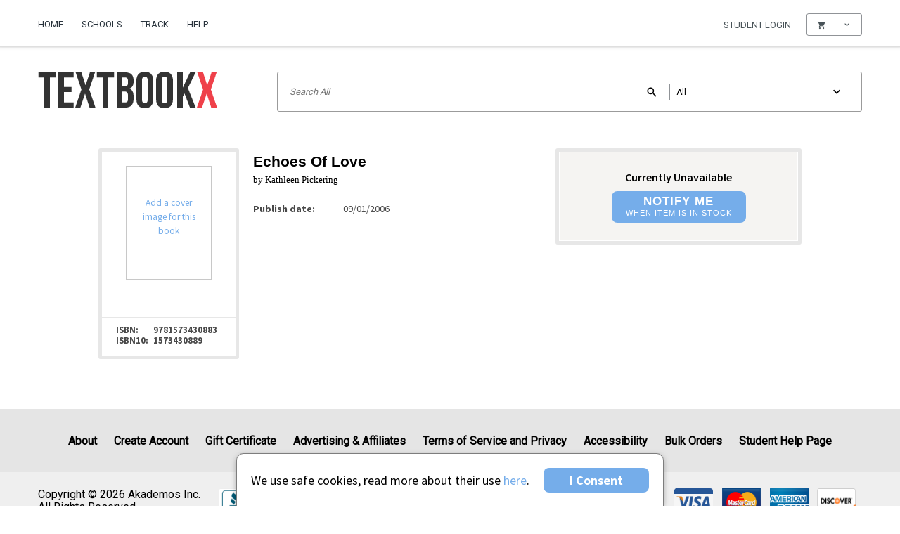

--- FILE ---
content_type: text/html; charset=UTF-8
request_url: https://www.textbookx.com/detail-book-9781573430883.html
body_size: 12043
content:
			 <!DOCTYPE html>

<!--[if lt IE 7 ]> <html lang="en" class="ie ie6"> <![endif]-->
<!--[if IE 7 ]>    <html lang="en" class="ie ie7"> <![endif]-->
<!--[if IE 8 ]>    <html lang="en" class="ie ie8"> <![endif]-->
<!--[if IE 9 ]>    <html lang="en" class="ie ie9"> <![endif]-->
<!--[if (gt IE 9)|!(IE)]><!--> <html lang="en" class="not-ie"> <!--<![endif]-->

<head>
	<meta charset="UTF-8" />
	<meta name="keywords" content="Echoes of Love, Kathleen Pickering, 9781573430883, textbooks, used textbooks, textbookx.com, textbookx, cheap textbooks" />
	<meta name="google-site-verification" content="OQz1jnddg1mHB3Af6QIMXD43j5vDUfMoXAWLxDfgS1A" />
	<meta name="description" content="Buy Echoes of Love by Kathleen Pickering at TextbookX.com. ISBN/UPC: 9781573430883. Save an average of 50% on the marketplace." />
    <meta name="apple-mobile-web-app-title" content="Bookstore">
    <meta name="application-name" content="Bookstore">
	<meta property="og:type" content="website" />
	<meta property="og:title" content="Echoes of Love by Kathleen Pickering, ISBN 9781573430883 at Textbookx.com" />
	<meta property="og:description" content="Buy Echoes of Love by Kathleen Pickering at TextbookX.com. ISBN/UPC: 9781573430883. Save an average of 50% on the marketplace." />
	<meta property="og:image" content="/fav_padding.png" />
	<meta property="og:image:width" content="300" />
	<meta property="og:image:height" content="300" />
	<meta id="viewport" name="viewport" content="" />
	<meta name="norton-safeweb-site-verification" content="mwvq403xrcbfui85jj8buln5nks-5bpa9o57z7gx1wmukjxy0g0b49imfc1cc29kw1g8sg66ai0ih54xtbeai0k3uqiayx6i18skh92vvzemp1a7m4789d1kfzdxcg1v" />
	<title>Echoes of Love by Kathleen Pickering, ISBN 9781573430883 at Textbookx.com</title>

	
	<script>
		if (navigator.userAgent.match(/iPhone|iPod|Android/i)) {
			document.getElementById('viewport').setAttribute("content", 'width=device-width, height=device-height, initial-scale=1.0, maximum-scale=1.0');
		} else if (navigator.userAgent.match(/iPad/i)) {
			document.getElementById('viewport').setAttribute("content", 'width=1024');
//			document.getElementById('viewport').setAttribute("content", 'user-scalable=no');
		}
	</script>
	

	<!--[if lt IE 9]>
	
	<script>
		var html5elements = ("article,aside,figcaption,figure,footer,header,hgroup,nav,section,time,main").split(',');
		for (var i = 0; i < html5elements.length; i++) {
			document.createElement(html5elements[i]);
		}
	</script>
	
	<![endif]-->

	
    
    <style type="text/css">
        #header-wrap {
            background: url('/skins/img/default/header_footer/header-bg-tile.png') left top repeat-x;
        }

        #header-v2 #search-box {
            display: block;
        }

        #header-wrap #dashes {
            visibility: visible;
        }
    </style>
    
	
    <!-- Global site tag (gtag.js) - Google AdWords: 1072703649 -->
<script async src="https://www.googletagmanager.com/gtag/js?id=G-NTCY577WBH"></script>
<script>
    window.dataLayer = window.dataLayer || [];
    function gtag() {
        window.dataLayer.push(arguments);
    }
    gtag('js', new Date());
</script>

	<!-- Google Tag Manager -->
	<script>(function(w,d,s,l,i){w[l]=w[l]||[];w[l].push({'gtm.start':
					new Date().getTime(),event:'gtm.js'});var f=d.getElementsByTagName(s)[0],
				j=d.createElement(s),dl=l!='dataLayer'?'&l='+l:'';j.async=true;j.src=
				'https://www.googletagmanager.com/gtm.js?id='+i+dl;f.parentNode.insertBefore(j,f);
		})(window,document,'script','dataLayer','G-NTCY577WBH');</script>
	<!-- End Google Tag Manager -->
	<!-- Google Tag Manager -->
	<script>(function(w,d,s,l,i){w[l]=w[l]||[];w[l].push({'gtm.start':
					new Date().getTime(),event:'gtm.js'});var f=d.getElementsByTagName(s)[0],
				j=d.createElement(s),dl=l!='dataLayer'?'&l='+l:'';j.async=true;j.src=
				'https://www.googletagmanager.com/gtm.js?id='+i+dl;f.parentNode.insertBefore(j,f);
		})(window,document,'script','dataLayer','GTM-WB5XGQZK');</script>
	<!-- End Google Tag Manager -->



<link rel="apple-touch-icon" type="image/png" sizes="180x180" href="/favicon_180.png" />
<link rel="apple-touch-icon" type="image/png" sizes="152x152" href="/favicon_152.png" />
<link rel="apple-touch-icon" type="image/png" sizes="144x144" href="/favicon_144.png" />
<link rel="apple-touch-icon" type="image/png" sizes="120x120" href="/favicon_120.png" />
<link rel="apple-touch-icon" type="image/png" sizes="114x114" href="/favicon_114.png" />
<link rel="apple-touch-icon" type="image/png" sizes="76x76" href="/favicon_76.png" />
<link rel="apple-touch-icon" type="image/png" sizes="72x72" href="/favicon_72.png" />
<link rel="apple-touch-icon" type="image/png" sizes="60x60" href="/favicon_60.png" />
<link rel="apple-touch-icon" type="image/png" sizes="57x57" href="/favicon_57.png" />

<link rel="icon" type="image/png" sizes="256x256" href="/favicon_256.png" />
<link rel="icon" type="image/png" sizes="192x192" href="/favicon_192.png" />
<link rel="icon" type="image/png" sizes="167x167" href="/favicon_167.png" />
<link rel="icon" type="image/png" sizes="96x96" href="/favicon_96.png" />
<link rel="icon" type="image/png" sizes="64x64" href="/favicon_64.png" />
<link rel="icon" type="image/png" sizes="48x48" href="/favicon_48.png" />
<link rel="icon" type="image/png" sizes="32x32" href="/favicon_32.png" />
<link rel="icon" type="image/png" sizes="16x16" href="/favicon_16.png" />

<link rel="shortcut icon" type="image/x-icon" href="/favicon.ico" />

<link href="/tools/less/less_compiler.php?design=main&amp;mtime=1715588199" type="text/css" rel="stylesheet">
<link href="/tools/less/less_compiler.php?design=main_mobile&amp;mtime=1715588200" media="screen and (max-width: 640px)" type="text/css" rel="stylesheet">

<script type="text/javascript" src="/version/1768932625/lib/js/jquery-3.5.1.min.js"></script>
<script type="text/javascript" src="/version/1768932625/lib/js/jquery-migrate.js"></script>
<script type="text/javascript" src="/version/1768932625/lib/js/error_handler.js"></script>
<script type="text/javascript" src="/version/1768932625/lib/js/jquery-ui.min.js"></script>
<script type="text/javascript" src="/version/1768932625/lib/js/jquery.tools.min.js"></script>

    <link href="/version/1768932626/skins/css/default.css" type="text/css" rel="stylesheet" />
    <link href="/skins/css/spec_files/default_table.css?mtime=1711051974" type="text/css" rel="stylesheet" />
    <link href="/skins/css/spec_files/default_bookinfo.css?mtime=1711051974" type="text/css" rel="stylesheet" />
    <link href="/skins/css/spec_files/default_addon.css?mtime=1711051975" type="text/css" rel="stylesheet" />
    <link href="/skins/css/spec_files/default_main.css?mtime=1711051971" type="text/css" rel="stylesheet" />

    <link rel="canonical" href="https://www.textbookx.com/book/9781573430883/" />

<script src="/version/1768932626/skins/behaviour.js"></script>
<script src="/version/1768932626/skins/css/default_main.js"></script>
<!--textbookx-app-64f9f59b9c-qwj4l-->

<script type="text/javascript">
	var is_inst = '', true_domain = 'textbookx', is_moodle = 'false';
	var logout_link = '/account/logout.php?timeout=1';
	var is_logged_in = false;
	var is_asi_school = false;
	var google_experiment_variants = [];
	var user_logout_timeout = null;
	var hide_course_section = false;
	var customer_id = '';
	var customer_email = '';



	function showPlaceholder(elem, show) {
		if (show && elem.value == '') elem.value = elem.title;
		else if (elem.value == elem.title) elem.value = '';
	}

    function facultyChange(cb) {
        var fm = document.getElementById('loginForm');
        if (cb.checked) fm.action = 'https://www.textbookx.com/institutional/login.php';
        else fm.action = 'https://www.textbookx.com/account/login.php';

		var $login_box_title = $('#login-box .hfa-please-log-in > .header');
		if ($login_box_title.length > 0) $login_box_title.html(cb.checked ? 'Faculty and Administrator Login' : 'Login')
    }

	$(function() {
		initGA({
			true_domain : true_domain,
			is_inst : is_inst,
			is_logged_in : is_logged_in,
			is_asi_school : is_asi_school,
			user_type: 'student',
			user_id: customer_id,
			user_email: customer_email,
			google_experiment_variants: google_experiment_variants
		});

		$('form.tbx-main-login-form').bind('keypress', function (ev) {
			var key = ev.keyCode ? ev.keyCode : (ev.charCode ? ev.charCode : 0);
			if (key === 13) {
				var $form = $(this);
				var el_name_in_focus = $(this).find(':focus')[0].name;
				var el_name_not_in_focus = el_name_in_focus === 'username' ? 'password' : 'username';
				var auth = {
					username: $form.find('input[name="username"]'),
					password: $form.find('input[name="password"]')
				};
				if ($.trim(auth.username.val()) && $.trim(auth.password.val())) {
					$form.submit();
				} else if (el_name_in_focus && el_name_not_in_focus && $.trim(auth[el_name_in_focus].val())) {
					auth[el_name_not_in_focus].focus();
				}
			}
		});
		$('.tbx-button-auto-submit').click(function(){
			var form = $(this).parents('form').first();
			if (form.length == 0) return false;
			var subm = form.find(':submit');
			if (subm.length > 0) {
				subm.click();
				return;
			}
			if (typeof(form[0].checkValidity) !== 'undefined' && !form[0].checkValidity()) return false;
			form.submit();
		});
        $('#loginForm').bind('submit',function(){
            $(this).find('input:hidden[name="return_url"]')
                    .val(document.location.pathname + document.location.search + '#' + document.location.hash.replace('#', ''));
        });
		var login_tooltip = $('#asi-login-unavailable-tooltip');
		$(".asi_login_unavailable").tooltip({
			effect: 'slide',
			tip: login_tooltip,
			delay: 100
		}).dynamic({
			bottom: {
				direction: 'down',
				bounce: true
			}
		});
	})
</script>


	    <!-- Start VWO Async SmartCode -->
    <script type='text/javascript'>
        window._vwo_code = window._vwo_code || (function(){
            var account_id=629979,
                settings_tolerance=2000,
                library_tolerance=2500,
                use_existing_jquery=false,
                is_spa=1,
                hide_element='body',

                /* DO NOT EDIT BELOW THIS LINE */
                f=false,d=document,code={use_existing_jquery:function(){return use_existing_jquery;},library_tolerance:function(){return library_tolerance;},finish:function(){if(!f){f=true;var a=d.getElementById('_vis_opt_path_hides');if(a)a.parentNode.removeChild(a);}},finished:function(){return f;},load:function(a){var b=d.createElement('script');b.src=a;b.type='text/javascript';b.innerText;b.onerror=function(){_vwo_code.finish();};d.getElementsByTagName('head')[0].appendChild(b);},init:function(){
            window.settings_timer=setTimeout(function () {_vwo_code.finish() },settings_tolerance);var a=d.createElement('style'),b=hide_element?hide_element+'{opacity:0 !important;filter:alpha(opacity=0) !important;background:none !important;}':'',h=d.getElementsByTagName('head')[0];a.setAttribute('id','_vis_opt_path_hides');a.setAttribute('type','text/css');if(a.styleSheet)a.styleSheet.cssText=b;else a.appendChild(d.createTextNode(b));h.appendChild(a);this.load('https://dev.visualwebsiteoptimizer.com/j.php?a='+account_id+'&u='+encodeURIComponent(d.URL)+'&f='+(+is_spa)+'&r='+Math.random());return settings_timer; }};window._vwo_settings_timer = code.init(); return code; }());
    </script>
    <!-- End VWO Async SmartCode -->

    <script>
        function sendVWOTag(tag, tag_value, scope) {
            window.VWO = window.VWO || [];
            window.VWO.push(['tag', tag, tag_value, scope]);
        }
        sendVWOTag('logged_in_users', '0', 'user');
        sendVWOTag('domain', 'textbookx', 'user');
        sendVWOTag('integrated_school', '0', 'user');
        
        function watchVWOCookies(callback) {
            const vwo_prefixes = ['_vwo', '_vis_opt'];

            let original_cookies = getCookies();

            function getCookies() {
                const cookies = {};
                document.cookie.split('; ').forEach(cookie => {
                    const [name, value] = cookie.split('=');
                    if (vwo_prefixes.some(prefix => name.startsWith(prefix))) {
                        cookies[name] = value;
                    }
                });
                return cookies;
            }

            function isCookieEqual(current, original) {
                return JSON.stringify(current) === JSON.stringify(original);
            }

            function checkCookieChanges() {
                const current_cookies = getCookies();

                if (!isCookieEqual(current_cookies, original_cookies)) {
                    callback();
                    original_cookies = current_cookies;
                }
            }

            setInterval(checkCookieChanges, 1000);
        }

        document.addEventListener('DOMContentLoaded', function () {
            watchVWOCookies(() => {
                let xhr = new XMLHttpRequest();
                
                let endpoint_url = '/tools/ajax/misc_ajax.php/vwo/cookies/student/';
                
                xhr.open('GET', endpoint_url, true);
                xhr.onload = function () {
                    if (xhr.status !== 200) {
                        console.error('VWO cookie request failed with status:', xhr.status);
                    }
                };

                xhr.onerror = function () {
                    console.error('VWO cookie request - network error occurred');
                };

                xhr.send();
            });
        });


        
    </script>



	
	<link href="/skins/fonts/ss-air.css" type="text/css" rel="stylesheet" />
	<link href='//fonts.googleapis.com/css?family=Source+Sans+Pro:300,400,600,700,400italic' rel='stylesheet' type='text/css'>
	<link href="https://fonts.googleapis.com/css2?family=Roboto&display=swap" rel="stylesheet">
	<link rel="stylesheet" href="//cdn.materialdesignicons.com/2.0.46/css/materialdesignicons.min.css">
	<link href="/tools/less/less_compiler.php?design=header_2014&amp;mtime=1766156865" type="text/css" rel="stylesheet">
<link href="/tools/less/less_compiler.php?design=header_2014_mobile&amp;mtime=1715588200" media="screen and (max-width: 640px)" type="text/css" rel="stylesheet">
	<link href="/tools/less/less_compiler.php?design=header_2016&amp;mtime=1715588199" type="text/css" rel="stylesheet">
<link href="/tools/less/less_compiler.php?design=header_2016_mobile&amp;mtime=1715588200" media="screen and (max-width: 640px)" type="text/css" rel="stylesheet">

	
	<script type="text/javascript" src="/version/1768932626/skins/common.js"></script>
		<script src="/version/1768932626/search_bar/js/app.js" defer></script>
</head>
<body  class="inst-student-mode  ">
	<!-- Google Tag Manager (noscript) -->
	<noscript><iframe src="https://www.googletagmanager.com/ns.html?id=G-NTCY577WBH"
					  height="0" width="0" style="display:none;visibility:hidden"></iframe></noscript>
	<!-- End Google Tag Manager (noscript) -->
	<!-- Google Tag Manager (noscript) -->
	<noscript><iframe src="https://www.googletagmanager.com/ns.html?id=GTM-WB5XGQZK"
					  height="0" width="0" style="display:none;visibility:hidden"></iframe></noscript>
	<!-- End Google Tag Manager (noscript) -->



<link href="/tools/less/less_compiler.php?design=cookie_info&amp;mtime=1715588199" type="text/css" rel="stylesheet">
<link href="/tools/less/less_compiler.php?design=cookie_info_mobile&amp;mtime=1715588200" media="screen and (max-width: 640px)" type="text/css" rel="stylesheet">

<div id="cookie-info-ui-wrapper" role="alert" aria-live="assertive" aria-label="cookie information">
	<div class="cookie-info-ui-container">
	    <div class="cookie-info-ui">
	        <div class="cookie-info-ui-content">
	            <div class="cookie-info-initial-info">
	                <p class="cookie-info-main-messaging">
		                We use safe cookies, read more about their use
		                <a href="https://www.textbookx.com/service/privacy_center.php" aria-label="Privacy Center" target="_blank">here</a>.
	                </p>
	            </div>
	            <div class="cookie-info-buttons">
	                <button class="cookie-info-button" onclick="GDPR_Cookie.accept()" aria-label="I Consent">I Consent</button>
	            </div>
	        </div>
	    </div>
	</div>
</div>

<script type="text/javascript" src="/version/1768932626/skins/cookie_info.js"></script>


	<link href="/tools/less/less_compiler.php?design=back_top&amp;mtime=1715588199" type="text/css" rel="stylesheet">
<link href="/tools/less/less_compiler.php?design=back_top_mobile&amp;mtime=1715588200" media="screen and (max-width: 640px)" type="text/css" rel="stylesheet">

	<script type="text/javascript" src="/version/1768932625/lib/js/jquery-3.5.1.min.js"></script>
	<script type="text/javascript">
		jQuery(function ($) {
			var back_top = $('#back-top');
			$('a', back_top).click(function (e) {
				this.blur();
				e.preventDefault();
				$('body, html').animate({ scrollTop: 0 });
			});
			$(window).scroll(function () {
				// Reduce toggling on desktop display
				back_top.filter(':visible').toggleClass('visible', $(window).scrollTop() > 1000);
			});
		});
		jQuery.noConflict(true);
	</script>

	<div id="back-top">
		<a href="#" tabindex="-1" aria-hidden="true">Back<br>to Top</a>
	</div>


<div id="textbookx-page-wrapper" class="">
	<nav id="mobile-main-menu">
		<div id="mm-menu" role="menubar" aria-hidden="true">
			
				<div aria-label="Home" role="menuitem" class="" id="tbx-mob-main-home"><a href="https://www.textbookx.com/">Home</a></div>
									<div aria-label="Schools" role="menuitem" class="" id="tbx-mob-main-schools"><a href="https://www.textbookx.com/college_bookstore.html">Schools</a></div>
				
								
								
				<div aria-label="Sell Books" role="menuitem" class="" id="tbx-mob-main-sell"><a href="https://www.textbookx.com/sell">Sell Books</a></div>
								<div aria-label="Returns" role="menuitem" class="" id="tbx-mob-main-returns"><a href="https://www.textbookx.com/returns">Returns</a></div>
				<div aria-label="Track" role="menuitem" class="" id="tbx-mob-main-track"><a href="https://www.textbookx.com/track">Track</a></div>
				<div aria-label="Help" role="menuitem" class="" id="tbx-mob-main-help"><a href="https://www.textbookx.com/help">Help</a></div>
				<div aria-label="Privacy Center" role="menuitem" class="" id="tbx-mob-main-privacy-center"><a href="https://www.textbookx.com/service/privacy_center.php">Privacy Center</a></div>

									<div aria-label="My Account" role="menuitem" class="special-option" id="tbx-mob-main-account" style="display:none;"><a href="https://www.textbookx.com/account/new_purchases.php">My Account</a></div>
					<div aria-label="Log Out" role="menuitem" class="special-option" id="tbx-mob-main-logout" style="display:none;"><a href="https://www.textbookx.com/account/logout.php">Log Out</a></div>
					<div aria-label="Log In" role="menuitem" class="special-option" id="tbx-mob-main-login"><a href="https://www.textbookx.com/account/login.php">Log In</a></div>
				
				<div aria-label="Full Version" role="menuitem" id="tbx-mob-main-mobile-version"><a href="https://www.textbookx.com/?disable_mobile=1">Full Version</a></div>
			
		</div>
	</nav>
	<header id="header-wrap-2014" tabindex="-1" role="banner">
	<div id="accessibility-links-block" role="presentation">
	<ul>
		
		<li><a href="#tbx-main-content-block">Skip to content</a></li>
		<li><a href="#h-search-bar-wrapper">Skip to searchbar</a></li>
		<li class="merch-accessibility-link"><a href="#in-sidebar-wrapper">Skip to sidebar</a></li>
		<li class="merch-accessibility-link"><a href="#merch-products">Skip to products</a></li>
		<li class="merch-accessibility-link"><a href="#merch-pagination">Skip to page navigation</a></li>
		<li><a href="#footer-wrap-2014">Skip to footer</a></li>
	</ul>
</div>
	<div id="tbx-device-width"></div>
	<section id="h-top-line" class="">
		<span class="margin-bug-fix">&nbsp;</span>
		<div id="h-main-menu-block">
			<div id="tbx-main-mobile-menu">
				<a id="tbm-link-menu" href="#" role="button" aria-label="Main menu" aria-expanded="false" aria-controls="mm-menu" aria-haspopup="true"
				   onclick="return toggle_mobile_menu();" data-gaaction="mobile-side-menu">&#xEE06;</a>
				<a href="/" id="tbx-mobile-logo">
					<img src="/skins/img/default/header_footer/logo.png" alt="TEXTBOOKX - Echoes of Love by Kathleen Pickering, ISBN 9781573430883 at Textbookx.com"/>
				</a>
				<div role="menubar">

																<a aria-label="Financial Aid" role="menuitem"aria-haspopup="true" aria-controls="hub-financial-aid-modal" aria-expanded="false" tabindex="0" id="tbm-link-finaid" class="hub-toggle-popup-static-part" href="#" data-gaaction="mobile-header-finaid" style="display:none;">&#x24;</a>
																<a aria-label="Login" role="menuitem" tabindex="0" id="tbm-link-login" class="hub-toggle-popup-static-part" href="#" data-gaaction="mobile-header-toggle-loginbox"><span class="mdi mdi-account"></span></a>
										<a aria-label="Shopping Cart" role="menuitem" aria-haspopup="true" aria-controls="hub-in-cart-block" aria-expanded="false" tabindex="0" id="tbm-link-shopping-cart" class="hub-toggle-popup-static-part" href="#" data-gaaction="mobile-header-scart"><span class="mdi mdi-cart"></span></a>
				</div>

				<div id="mm-my-courses-block" class="fixed-with-main-menu mobile-menu-popup" aria-hidden="true">
					<div id="mm-my-courses-internal">
						<div id="mm-my-courses-header">
							<a class="tbx-button-big-2" href="/institutional/?action=browse#save_course"><strong>&#10010;</strong> Add New Course</a>
							<span class="header">My Courses</span>
						</div>
						<ul id="mm-my-courses"></ul>
						<div id="mm-my-courses-view">
							<a class="tbx-button-big-2" href="/institutional/?action=my_courses">View My Courses</a>
						</div>
					</div>
				</div>
			</div>
			<nav id="h-main-menu" role="menubar">
				

					<div class="" id="tbx-main-home" role="menuitem"><a tabindex="0" href="https://www.textbookx.com/" aria-label="Home Page">Home</a></div>

										
				                    
					<div class="" id="tbx-main-schools" role="menuitem"><a tabindex="0" href="https://www.textbookx.com/college_bookstore.html">Schools</a></div>
                    										<div class="" id="tbx-main-track" role="menuitem"><a tabindex="0" href="https://www.textbookx.com/track">Track</a></div>
					<div class="" id="tbx-main-help" role="menuitem"><a tabindex="0" href="https://www.textbookx.com/help">Help</a></div>
															
				
			</nav>

			<div id="h-user-block">
				
									

													
						<div tabindex="-1" id="hub-username-block" class="hub-toggle-popup header-mode" data-gaaction="header-username-block" role="dialog" aria-haspopup="true" aria-controls="login-box" aria-expanded="false" aria-label="Student Login Form" aria-live="assertive" aria-labelledby="login-form-aria-title" aria-describedby="login-form-aria-text" >
<div class="hub-toggle-popup-static-part" data-gaaction="header-toggle-loginbox" role="menuitem">
    <span class="hub-username-span no-auth">Student Login</span>
</div>
<div id="login-box" class="hub-popup header-mode" aria-hidden="true">
    <div id="login-banner">
        <div class="login-banner-text" id="login-form-aria-text">
                            You're just a click away to save your courses and view all the course in one place
                    </div>
    </div>
    <div id="login-form">
        <div class="hfa-please-log-in">
            <div class="header" id="login-form-aria-title">Login</div>
            <a href="#" onclick="return tbx_header.hideLoginToSaveCourse();" aria-label="Close"
               role="button">&#10006;</a>
        </div>
        <div class="hfa-please-log-in-desktop">
            <a href="#" onclick="return tbx_header.hideLoginToSaveCourse();" aria-label="Close"  role="button" tabindex="0">
                <svg width="11" height="11" viewBox="0 0 11 11" fill="none" aria-label="Close" xmlns="http://www.w3.org/2000/svg" role="button">
                    <path d="M1.01535 10.5076L0.195557 9.70014L4.70444 5.25934L0.195557 0.818528L1.01535 0.0111084L5.52424 4.45192L10.0331 0.0111084L10.8529 0.818528L6.34404 5.25934L10.8529 9.70014L10.0331 10.5076L5.52424 6.06675L1.01535 10.5076Z" fill="#A5A5A5"/>
                </svg>
            </a>
        </div>

        <div class="hfa-you-must-be-logged-in">
            <div class="header">Log in to your account to save courses</div>
            <div class="hfa-ymbl-header">Hello!</div>
            <div class="hfa-ymbl-header-text">To view all your courses for your upcoming term, <b>please log in.</b></div>
        </div>

        <div class="hfa-header">
                    
            <form action="https://www.textbookx.com/account/login.php" method="post" id="loginForm" class="tbx-main-login-form">
                <button aria-hidden="true" tabindex="-1" type="submit" class="submit-button-hidden"></button>
                <input id="username" name="username" type="text" required="required" placeholder="Email or Username" tabindex="0" aria-label="Email or Username" />
                <label for="username" class="hfa-label hfa-email-label">Enter your email</label>
                <input id="password" name="password" type="password" required="required" placeholder="Password" tabindex="0" aria-label="Password" />
                <label for="password" class="hfa-label">Enter your password</label>
                <svg class="hfa-eye-icon" aria-label="Eye icon" role="img" onclick="return tbx_header.togglePasswordField();" width="13" height="10" viewBox="0 0 13 10" fill="none" xmlns="http://www.w3.org/2000/svg">
                    <path fill-rule="evenodd" clip-rule="evenodd" d="M6.5 0C3.54545 0 1.02227 1.88941 0 4.55646C1.02227 7.22351 3.54545 9.11293 6.5 9.11293C9.45455 9.11293 11.9777 7.22351 13 4.55646C11.9777 1.88941 9.45455 0 6.5 0ZM6.50011 7.59416C4.8692 7.59416 3.54556 6.23329 3.54556 4.55652C3.54556 2.87974 4.8692 1.51888 6.50011 1.51888C8.13102 1.51888 9.45465 2.87974 9.45465 4.55652C9.45465 6.23329 8.13102 7.59416 6.50011 7.59416ZM6.49975 2.73386C5.51884 2.73386 4.72702 3.54794 4.72702 4.55644C4.72702 5.56494 5.51884 6.37903 6.49975 6.37903C7.48066 6.37903 8.27248 5.56494 8.27248 4.55644C8.27248 3.54794 7.48066 2.73386 6.49975 2.73386Z" fill="black" fill-opacity="0.6"/>
                </svg>
                <div class="controls">
                    <div id="login-save-password-checkbox">
                                                    <label>
                                <input type="checkbox" name="saveCookie" tabindex="0" />Remember Me
                            </label>
                                            </div>
                    <span role="button" class="tbx-button-auto-submit tbx-button-big-1" tabindex="0">Log In</span>
                </div>
                
                <input aria-hidden="true" tabindex="-1" type='hidden' class="login-form-return-url" name='return_url' value='%2Fdetail.php?upc%3D9781573430883%26type%3Dbook'>
            </form>
                    </div>
        <div class="hfa-body">
            <span aria-hidden="true" class="hfa-body-text">No account?</span> <a href="https://www.textbookx.com/account/register.php" class="create-account" aria-label="Registration page">Create one now</a>
        </div>
        <div class="hfa-footer">
            <a href="https://www.textbookx.com/account/register.php" class="tbx-button-big-2" onclick="tbx_header.hideLoginToSaveCourse(true); return true;">
                Or See Course Items
            </a>
        </div>
        <div class="hfa-modal-footer">
                        <div class="hfa-register">
                <a href="https://www.textbookx.com/account/register.php" onclick="tbx_header.hideLoginToSaveCourse(true); return true;">
                    Create account
                </a>
            </div>
                        <div class="hfa-explore">
                    Just want to explore?
            </div>
            <div class="hfa-continue">
                You'll miss out on the full experience but you can <a href="#" class="hfa-continue-link" onclick="return tbx_header.hideLoginToSaveCourse();">continue as a guest</a>
            </div>
        </div>
        
    </div>
</div>
</div>					
								<div tabindex="0" id="hub-in-cart-block" class="hub-toggle-popup header-mode" data-gaaction="header-toggle-scart" role="menu" aria-haspopup="true" aria-expanded="false" aria-controls="hub-cart-modal" aria-label="Shopping Cart No Items">
					<div class="hub-toggle-popup-static-part" title="Shopping Cart" role="button" aria-label="Shopping Cart">
						<span class="mdi mdi-cart"></span>
						<span class="cart_items_count"></span>
						<span class="mdi mdi-chevron-down"></span>
					</div>
					<div id="hub-cart-modal" class="hub-popup mobile-menu-popup  cart-modal-no-items" aria-hidden="true">
						<div id="sc-modal-no-items" tabindex="0" role="menuitem" aria-label="No Items in Shopping Cart">
							No Items
						</div>
						<div class="hfa-header">
																																			<div id="hfa-sc-column-items-count" class="hfa-sc-column" tabindex="0" aria-label="Your cart  Item">
								<span>Your cart</span>
								<strong class="modal-cart-materials-and-edit">
									<span  class="cart_items_count"></span>
									<span id="cart_materials">Item</span>
								</strong>
							</div>
							<div class="hfa-sc-column hfa-sc-second-column" id="sc-header-price-additional" tabindex="0" aria-label="Your price $0.00">
								<span>Your price</span>
								<strong class="cart_total_amount">$0.00</strong>
							</div>
							<div aria-hidden="true" class="clearboth"></div>
						</div>
						<div class="hfa-body">
							<div id="hfa-sc-price-savings">
								<div class="hfa-sc-column" tabindex="0" aria-label="Your price $0.00">
									<span>Your price</span>
									<strong class="cart_total_amount">$0.00</strong>
								</div>
								<div class="hfa-sc-column hfa-sc-savings-column hfa-sc-second-column" tabindex="0" aria-label="You save $0.00">
									<span>You save</span>
									<strong id="cart_total_saving">$0.00</strong>
								</div>
							</div>
							<div aria-hidden="true" class="clearboth"></div>
														<div id="hfa-sc-more-items" style="display:none;" tabindex="0" aria-label="You still need 0 Item for all of your courses.">
								You still need <strong id="neededCourseItems">0 Item</strong> for all of your courses.
							</div>
							<a id="hub-go-to-checkout" class="tbx-button-big-1" href="/checkout" aria-label="Check Out Now" role="button">Check Out Now</a>
							<a id="hub-go-to-sc" href="/sc" aria-label="View Cart" role="button">View Cart</a>
						</div>
					</div>
				</div>
			</div>

			<!--<div id="h-help-block">
							</div>-->
		</div>
	</section>

		<div class="advisory-msg-global add-to-header-height"></div>

		<section id="h-logo-line" class=" ">

							<a href="/" id="hll-logo">
					<img src="/skins/img/default/header_footer/logo.png" alt="TEXTBOOKX - Echoes of Love by Kathleen Pickering, ISBN 9781573430883 at Textbookx.com" />
				</a>
			
			<div id="h-search-bar-wrapper" tabindex="-1">
				<div id="header-search-bar">
				</div>
			</div>

		</section>
</header>

<div id="asi-login-unavailable-tooltip" aria-hidden="true">
	<div class="tooltip-border-wrapper">
		Due to planned maintenance, your school has disabled school system log-ins at this time.<hr />
		You may continue shopping as a guest, or by creating a bookstore-only account.
	</div>
</div>

<main role="main" id="tbx-main-content-block" tabindex="-1">
	<script type="text/javascript" src="/lib/js/jquery.tmpl.min.js"></script>
<script type="text/javascript" src="/version/1768932625/lib/js/amazon_pricing.js"></script>
<script type="text/javascript" src="/version/1768932625/content/tpls/detail/detail.js"></script>
<script type="text/javascript" src="/version/1768932625/lib/js/fancybox/jquery.fancybox.pack.js"></script>

<link href="//fonts.googleapis.com/css?family=Source+Sans+Pro:300,400,600,700,400italic" rel="stylesheet" type="text/css" />

<link type="text/css" href="/version/1768932625/lib/js/fancybox/jquery.fancybox.css" rel="stylesheet" />
<link type="text/css" href="/version/1768932626/skins/css/tooltip.css" rel="stylesheet" />
<link rel="stylesheet" href="//code.jquery.com/ui/1.12.1/themes/base/jquery-ui.css">
<link href="/tools/less/less_compiler.php?design=details_page&amp;mtime=1715588237" type="text/css" rel="stylesheet">
<link href="/tools/less/less_compiler.php?design=details_page_mobile&amp;mtime=1746325923" media="screen and (max-width: 640px)" type="text/css" rel="stylesheet">

<script type="text/javascript">
	var customer_info = {"first_name":"","emails":{"email":"","alt_email":""}};
	var notify_me = true;
</script>


<script type="text/javascript" src="/version/1768932625/content/tpls/notify_me/notify_me.js"></script>
<link href="/tools/less/less_compiler.php?design=notify_me&amp;mtime=1715588237" type="text/css" rel="stylesheet">
<link href="/tools/less/less_compiler.php?design=notify_me_mobile&amp;mtime=1746325923" media="screen and (max-width: 640px)" type="text/css" rel="stylesheet">

<div id="third-party-store-popup" role="tooltip">
    <div class="third-party-store-popup-wrapper">
        <p class="third-party-store-message">
            Please complete the purchase of any items in your cart before going to this third-party site.
            Also note that if you qualify for financial aid, items purchased through this site will not be subject to
            reimbursement.
        </p>

        <a
                class="third-party-store-link"
                href="#"
                target="_blank"
                data-gaaction="pricing-stats-modal-link"
                onclick="amazonPricing.goThirdPartyStore(this, 0);"
        ></a>
    </div>
</div>

<div id="in-message-box-wrapper" class="in-fullscreen-wrapper">
    <div id="in-message-box">
        <h6 id="in-message-box-title">Error title</h6>
        <div id="in-message-box-text">Some error text about your books and stuff.</div>
        <a href="#" onclick="return close_dialog('in-message-box-wrapper')">Close</a>
    </div>
</div>

<div id="wrapper">
    <div id="tbdirect">
        <div id="book-head-m" class="hide-on-desktop">
    <h1 class="hide-on-desktop">Echoes of Love</h1>

    <div class="hide-on-desktop">
        <h2>by Kathleen Pickering</h2>    </div>
</div>

<div class="left">
    <div class="book-details-block">
        <div id="sku-info" data-isbn="9781573430883"></div>

        <div id="bcover">
            <div id="bcover-inner">
                <div id="bcover-cover">
                                            <div class="nocover">
                            <a class="addcover" href="https://www.textbookx.com/coverart.php?isbn=9781573430883" title="Please add your cover image">
                                Add a cover image for this book
                            </a>
                        </div>
                                    </div>

                <div id="bcover-isbn" class="hide-on-mobile">
                    <ul>
                                                    <li class="bdetailline1">
                                <strong><span>ISBN:</span> 9781573430883</strong>
                            </li>
                        
                                                    <li class="bdetailline2">
                                <strong><span>ISBN10:</span> 1573430889</strong>
                            </li>
                                            </ul>
                </div>
            </div>
        </div>

        <div class="book-details-block b-details-inner">
            <h1 id="btitle" class="hide-on-mobile">Echoes of Love</h1>

            <div id="bauthor" class="hide-on-mobile">
                <h2>by Kathleen Pickering</h2>            </div>

            <ul id="binfo">
                
                
                
                
                                    <li class="bdetailline6">
                        <strong>Publish date:</strong> <span>09/01/2006</span>
                    </li>
                
                                    <li class="bdetailline1 hide-on-desktop">
                        <strong>ISBN:</strong> <strong>9781573430883</strong>
                    </li>
                
                                    <li class="bdetailline2 hide-on-desktop">
                        <strong>ISBN10:</strong> <strong>1573430889</strong>
                    </li>
                            </ul>
        </div>
    </div>
</div>

        <div class="right">
                            <div id="dbuy">
                    <div id="directbuy">
                        <div class="main">
                            <div id="buymenu">
                                                                    <div class="product-notify-me-block unavail">
    <div class="notify">
        <span tabindex="0" aria-label="Currently Unavailable">Currently Unavailable</span><br/>
                                <button class="tbx-button-big-1 notify-me-button"
                    title="Get notice when item is in stock"
                    onclick="return NotifyMe.popupBookNotifyMe(this, '9781573430883', '0', '&amp;quot;Echoes of Love&amp;quot; by Kathleen Pickering');"
                    tabindex="0" role="button" aria-label="Notify Me Popup Form. Notify me when item is in stock.">
                <span>Notify Me</span>
                <span>When item is in stock</span>
            </button>
            </div>
    <div class="notify-custom">
	</div></div>                                                            </div>
                        </div>

                                            </div>
                </div>
                    </div>
    </div>

    
    
</div>

<div style="clear: both"></div>

<div id="premium-shipping-tooltip" class="tooltip-white tooltip-jq" role="tooltip">
	This seller ships with tracking when standard shipping is selected.

	<div class="tooltip-white-right"></div>
	<div class="tooltip-white-bottom"></div>
	<div class="tooltip-white-corner"></div>
	<div class="tooltip-white-arrow aindex-arrow"></div>
</div>
<div id="for_popup"></div>
<div id="loadingWait">
	<div id="loading-box-block" class="tbx-loader">
		<img src="/skins/img/default/common/loader.gif" alt="please wait">
	</div>
	<div id="old-ie">Please Wait</div>
</div>
<div id="dialog-message" title="Error">
    <p id="error-message"></p>
</div>

<script id="course-tpl" type="text/x-jquery-tmpl">
<div id="main_popup_dp">
    <div id="block_shadow_popup"
    	onclick="closePopup({{if errorMsg}}true{{/if}});"
    	role="button"
    	aria-label="close"
    ></div>
    <div id="popup_container" {{if errorMsg}}class="error"{{/if}}>
        <div id="popup_content_dp">
            <div id="popup_title">
                <h1 role="heading" tabindex="0">
                	{{if errorMsg}}
                		{{if error_severity}}${error_severity}{{else}}Error{{/if}}
                	{{else}}A new item has been added to your Shopping Cart{{/if}}
                </h1>
            </div>
            <div
				id="popup_close"
				class="js_detail_page_popup_close"
				role="button" aria-label="close Popup"
				tabindex="0"
				onclick="closePopup({{if errorMsg}}true{{/if}})"
            ></div>
            <div id="about_book_shopping_cart">
                <div id="popup_book_description">
                {{if !errorMsg}}
                    <div id="pbd_title_isbn_price" class="pbd_title_isbn_price {{if currentProduct.title.length > 50}}pbd_big{{/if}}">
                        <div role="heading" tabindex="0" aria-label="Item name: ${currentProduct.title}">
                            ${currentProduct.title}
                        </div>
                        <div id="author_isbn_style" role="text" tabindex="0">
                            {{if currentProduct.author}}by <span class="author_js_data">${currentProduct.author}</span>
                            <br/>{{/if}}
                            ISBN: <span class="isbn_js_data">${currentProduct.isbn}</span>
                        </div>
                        <div id="pbd_price_style" role="heading" aria-label="Price per item: $${currentProduct.total}" tabindex="0">$${currentProduct.total}</div>
                        <a href="/checkout" id="popup_main_button" class="with-loader-on-click">Check Out Now</a>
                    </div>
                    <div id="pbd_cover">
                        <img src="${currentProduct.cover}" alt="${currentProduct.title}" id="current_cover"/>
                    </div>
                    <div id="dp_popup_shopping_cart">
                        <div id="shopping_cart_tittle">
                            <div id="sc_label" role="heading" tabindex="0" aria-label="Books in your cart">Book(s) in your cart</div>
                            <div id="sc_icon">
                                <span class="hub-icon">&#x1F6D2;</span>
                            </div>
                        </div>
                        <ul id="shopping_cart_list">
                            {{each productLines}}
                            <li class="item_in_cart_dp">
                                <a class="link_item_shopping_cart_pdp" href="/book/${$value.isbn}/">
                                    <div class="pbd_small_cover">
                                        <img src="${$value.image_small}" alt="${$value.title}"/>
                                        </div>
                                    <div class="item_description_sc">
                                        <div class="small_list_title_book">{{if $value.title.length > 26}}${$value.title.substring(0, 25) + "&hellip;"}{{else}}${$value.title}{{/if}}</div>
                                        <div class="condition_price_book_container">
                                            <div class="sc_list_condition_book {{if $value.condition == 'new'}}sc_new{{/if}}">{{if $value.condition == 'exchange'}}marketplace{{else}}${$value.condition}{{/if}}</div>
                                            <div class="sc_small_price_style">$${$value.total}</div>
                                        </div>
                                    </div>
                                </a>
                            </li>
                            {{/each}}
                        </ul>
                        <div id="total_price_popup" role="text" tabindex="0">
                            <span class="total_price_label_popup">Total price:</span>
                            <span class="total_price_sum_popup">$${totalCost}</span>
                        </div>
                        <a href="/sc" class="popup_dp_button_go_shopping_cart with-loader-on-click">View your Shopping Cart</a>
                    </div>
				{{else}}
					<p>{{html errorMsg}}</p>
					<div class="popup_dp_button_go_shopping_cart with-loader-on-click" onclick="closePopup(true);" role="button" aria-label="close">OK</a>
				{{/if}}
                </div>
                
                                    <div id="required_books"></div>
                                                    <div id="featured_books"></div>
                                

            </div>
        </div>
    </div>
</div>
</script>


<!-- popup wrapper -->
<div id="notify-me-tpl">
	<div id="notify-me-wrapper" class="in-fullscreen-wrapper mob-close-on-menu">
	<div id="notify-me-block">
		<div id="notify-me-block-wrapper">
			<div id="nm-close-button" onclick="return NotifyMe.close_popup(event);" tabindex="0" role="button" aria-label="Close" title="Close" class="nm-focus"></div>

			<div id="nm-content">
				<h2 tabindex="0" class="nm-focus">Notify Me When Available</h2>

				<div id="nm-content-input">
					<div class="nm-text nm-course-text">
						Enter your email address below,<br/>and we'll contact you when your school
						adds course materials for <br/><strong id="nm-course-name"></strong>.
					</div>
					<div class="nm-text nm-book-text">
						Enter your email address below, and we'll contact you
						when <strong id="nm-book-name"></strong> is back in stock
						<nobr>(ISBN: <span id="nm-book-isbn"></span>).</nobr>
					</div>

					<select id="nm-select-email" onchange="return NotifyMe.emailSelectHandler();" class="nm-focus" aria-label="Select email" title="Select email"></select>

					<label id="nm-label-new-email">Email:
						<input class="nm-focus nm-new-email" id="nm-input-new-email" maxlength="128" type="text" value="" />
					</label>

					<div tabindex="0" id="nm-input-err-message"></div>

					<button onclick="return NotifyMe.send();" class="nm-focus tbx-button-big-1">Submit</button>
					<button onclick="return NotifyMe.close_popup(event);" onkeypress="return NotifyMe.close_popup(event);" class="nm-focus tbx-button-big-1" id="nm-close-button-big">Cancel</button>
				</div>

				<div id="nm-content-success" role="alert" aria-live="assertive">
					<div>Thank you!</div>
					<button onclick="return NotifyMe.close_popup(event);" id="nm-subscribe-success" tabindex="0" role="button" aria-label="Close" title="Close" class="nm-focus tbx-button-big-1">OK</button>
				</div>
			</div>
		</div>
	</div>
</div></div>
<!-- /popup wrapper -->
			</main>
<div class="clearboth" aria-hidden="true"></div>
<footer id="footer-wrap-2014" tabindex="-1" role="contentinfo">
	
	<div id="f-link-blocks">
		<div class="f-link-block">
			<ul>
				<li><a href="https://www.textbookx.com/aboutus/">About</a></li>
								<li><a aria-label="Create Account (Registration page)" href="https://www.textbookx.com/account/register.php">Create Account</a></li>
								<li><a href="https://www.textbookx.com/giftcards">Gift Certificate</a></li>
				<li><a href="https://www.textbookx.com/affiliates">Advertising & Affiliates</a></li>
								<li><a href="https://www.textbookx.com/service/legal.php">Terms of Service and Privacy</a></li>
				<li><a target="_blank" href="https://accessibility.vitalsource.com/hc/en-us/articles/22080464497559-Accessibility-Statement-for-the-VitalSource-Platform">Accessibility</a></li>
									<li><a href="https://www.textbookx.com/service/bulk_order.php">Bulk Orders</a></li>
												<li><a href="https://www.textbookx.com/help">Student Help Page</a></li>
			</ul>
		</div>
		<div class="f-accepted-payments">
    <div>
		<div class="f-copyright">
        <span>Copyright &copy; 2026 Akademos Inc. <br>
        All rights reserved.</span>
		</div>
		<img class="bbb" src="/skins/img/default/header_footer/bbb.png" alt="Better Business Bureau Accredited Business">
	</div>
	<div class="f-payment-types" role="group">
		<h4 tabindex="0" role="heading" aria-level="4">We accept: </h4>
		<img src="/checkout/assets/cc_visa.png" height="40px" alt="Accepting Visa" tabindex="0" role="img">
		<img src="/checkout/assets/cc_mc.png" height="40px" alt="Accepting MasterCard" tabindex="0" role="img">
		<img src="/checkout/assets/cc_amex.png" height="40px" alt="Accepting American Express" tabindex="0" role="img">
		<img src="/checkout/assets/cc_discover.png" height="40px" alt="Accepting Discover" tabindex="0" role="img">
							</div>
</div>
	</div>
	

	<div class="clearboth"></div>
	<script src="/version/1768932625/lib/js/retina.min.js"></script>
</footer>

</div> 
</body>
</html>
	<!-- FOOTER START -->


--- FILE ---
content_type: text/css
request_url: https://www.textbookx.com/skins/css/spec_files/default_table.css?mtime=1711051974
body_size: -74
content:
	.title {
	font-family: Tahoma, Verdana;
	font-size: 10pt;
	padding: 0px 0 0px 20px;
	/*background: url(img/arrow_table.gif) no-repeat 0 0px;*/
	color: #990000;
	font-weight: bold;


	}
	.categ_book_title {
	font-family: Tahoma, Verdana;
	font-size: 10pt;
	padding: 0px 0 0px 20px;
	color: #990000;
	font-weight: bold;
	} 
	.table_title {
	font-family: Tahoma, Verdana;
	font-size: 10pt;
	color: #000;
	font-weight: bold;
	}
	.cell_text {
	font-family: Tahoma, Verdana;
	font-size: 8pt;
	color: #000;
	}
	.cell_text_ref_req {
	font-family: Tahoma, Verdana;
	font-size: 10pt;
	color: #FFF;
	/*background-color:960100;*/
	}

	a.a_cell_text_ref_req {
	color: #fff;
	}

	a.a_cell_text_ref_req:hover {
	color: #fff;
	text-decoration: none;
	}


--- FILE ---
content_type: text/css;charset=UTF-8
request_url: https://www.textbookx.com/tools/less/less_compiler.php?design=cookie_info&mtime=1715588199
body_size: 714
content:
:root {
  --aka-primary-color: #75adea;
  --aka-primary-color-darken: #4993e3;
  --aka-primary-opposite-color: #ffffff;
  --aka-secondary-color: #414142;
  --aka-secondary-opposite-color: #d7d7d7;
}
@keyframes spin {
  from {
    transform: rotate(0deg);
  }
  to {
    transform: rotate(-360deg);
  }
}
@-webkit-keyframes spin {
  from {
    -webkit-transform: rotate(0deg);
  }
  to {
    -webkit-transform: rotate(-360deg);
  }
}
@-ms-keyframes spin {
  from {
    -ms-transform: rotate(0deg);
  }
  to {
    -ms-transform: rotate(-360deg);
  }
}
@-moz-keyframes spin {
  from {
    -moz-transform: rotate(0deg);
  }
  to {
    -moz-transform: rotate(-360deg);
  }
}
@keyframes stretchup15 {
  from {
    transform: scale(1);
  }
  to {
    transform: scale(1.5);
  }
}
@-webkit-keyframes stretchup15 {
  from {
    -webkit-transform: scale(1);
  }
  to {
    -webkit-transform: scale(1.5);
  }
}
@-ms-keyframes stretchup15 {
  from {
    -ms-transform: scale(1);
  }
  to {
    -ms-transform: scale(1.5);
  }
}
@-moz-keyframes stretchup15 {
  from {
    -moz-transform: scale(1);
  }
  to {
    -moz-transform: scale(1.5);
  }
}
@keyframes stretchup2 {
  from {
    transform: scale(1);
  }
  to {
    transform: scale(2);
  }
}
@-webkit-keyframes stretchup2 {
  from {
    -webkit-transform: scale(1);
  }
  to {
    -webkit-transform: scale(2);
  }
}
@-ms-keyframes stretchup2 {
  from {
    -ms-transform: scale(1);
  }
  to {
    -ms-transform: scale(2);
  }
}
@-moz-keyframes stretchup2 {
  from {
    -moz-transform: scale(1);
  }
  to {
    -moz-transform: scale(2);
  }
}
@keyframes stretchup3 {
  from {
    transform: scale(1);
  }
  to {
    transform: scale(3);
  }
}
@-webkit-keyframes stretchup3 {
  from {
    -webkit-transform: scale(1);
  }
  to {
    -webkit-transform: scale(3);
  }
}
@-ms-keyframes stretchup3 {
  from {
    -ms-transform: scale(1);
  }
  to {
    -ms-transform: scale(3);
  }
}
@-moz-keyframes stretchup3 {
  from {
    -moz-transform: scale(1);
  }
  to {
    -moz-transform: scale(3);
  }
}
@-webkit-keyframes linear-loading-anim-1 {
  0% {
    border-left: 10px solid #f7f7f7;
    background-color: #f7f7f7;
    border-right: 10px solid #75adea;
  }
  33% {
    border-left: 10px solid #75adea;
    background-color: #f7f7f7;
    border-right: 10px solid #f7f7f7;
  }
  66% {
    border-left: 10px solid #f7f7f7;
    background-color: #75adea;
    border-right: 10px solid #f7f7f7;
  }
}
@keyframes linear-loading-anim-1 {
  0% {
    border-left: 10px solid #f7f7f7;
    background-color: #f7f7f7;
    border-right: 10px solid #75adea;
  }
  33% {
    border-left: 10px solid #75adea;
    background-color: #f7f7f7;
    border-right: 10px solid #f7f7f7;
  }
  66% {
    border-left: 10px solid #f7f7f7;
    background-color: #75adea;
    border-right: 10px solid #f7f7f7;
  }
}
#cookie-info-ui-wrapper {
  display: block;
}
#cookie-info-ui-wrapper * {
  -webkit-box-sizing: border-box;
  box-sizing: border-box;
  font-family: 'Source Sans Pro', sans-serif;
  -webkit-font-smoothing: antialiased;
}
#cookie-info-ui-wrapper .cookie-info-ui-container {
  display: -webkit-box;
  display: -ms-flexbox;
  display: flex;
  -webkit-box-pack: center;
  -ms-flex-pack: center;
  justify-content: center;
  position: fixed;
  bottom: 0;
  left: 0;
  right: 0;
  height: 75px;
  z-index: 2147483647;
}
#cookie-info-ui-wrapper .cookie-info-ui-container .cookie-info-ui {
  border-radius: 10px 10px 0 0;
  -webkit-box-shadow: 0px 3px 10px -2px rgba(0,0,0,0.5);
  box-shadow: 0px 3px 10px -2px rgba(0,0,0,0.5);
  border: 1px solid #7d7d7d;
  border-bottom: none;
  background-color: white;
  color: black;
  overflow: hidden;
  opacity: 1;
  max-width: 700px;
}
#cookie-info-ui-wrapper .cookie-info-ui-container .cookie-info-ui .cookie-info-ui-content {
  display: -webkit-box;
  display: -ms-flexbox;
  display: flex;
  padding: 20px;
}
#cookie-info-ui-wrapper .cookie-info-ui-container .cookie-info-ui .cookie-info-ui-content .cookie-info-initial-info {
  width: 100%;
  padding-top: 7px;
}
#cookie-info-ui-wrapper .cookie-info-ui-container .cookie-info-ui .cookie-info-ui-content .cookie-info-initial-info .cookie-info-main-messaging {
  color: #000;
  font-size: 18px;
  font-weight: 400;
  line-height: 21px;
  margin: 0;
}
#cookie-info-ui-wrapper .cookie-info-ui-container .cookie-info-ui .cookie-info-ui-content .cookie-info-initial-info .cookie-info-main-messaging a {
  text-decoration: underline;
}
#cookie-info-ui-wrapper .cookie-info-ui-container .cookie-info-ui .cookie-info-ui-content .cookie-info-buttons {
  display: -webkit-box;
  display: -ms-flexbox;
  display: flex;
  -ms-flex-line-pack: center;
  align-content: center;
  -webkit-box-orient: vertical;
  -webkit-box-direction: normal;
  -ms-flex-direction: column;
  flex-direction: column;
  -webkit-box-pack: end;
  -ms-flex-pack: end;
  justify-content: flex-end;
  padding-left: 20px;
}
#cookie-info-ui-wrapper .cookie-info-ui-container .cookie-info-ui .cookie-info-ui-content .cookie-info-buttons .cookie-info-button {
  width: 150px;
  cursor: pointer;
  font-size: 18px;
  font-weight: bold;
  height: 35px;
  margin: 0;
  padding: 0 12px;
  text-align: center;
  text-decoration: none;
  text-transform: none;
  white-space: nowrap;
  background-color: #75adea;
  color: #ffffff;
  border-radius: 8px;
  border: 0;
}
#cookie-info-ui-wrapper .cookie-info-ui-container .cookie-info-ui .cookie-info-ui-content .cookie-info-buttons .cookie-info-button:hover {
  color: #ffffff;
  background-color: #4993e3;
  text-decoration: none;
}


--- FILE ---
content_type: text/css;charset=UTF-8
request_url: https://www.textbookx.com/tools/less/less_compiler.php?design=notify_me_mobile&mtime=1746325923
body_size: -104
content:
#notify-me-wrapper #notify-me-block {
  position: fixed;
  top: 40px;
  left: 0;
  bottom: 0;
  right: 0;
  margin-left: 0;
  margin-top: 0;
  width: 100%;
  height: 100%;
  background: #fff f;
  padding: 0;
  overflow: auto;
}
#notify-me-wrapper #notify-me-block #nm-close-button {
  display: none;
}
#notify-me-wrapper #notify-me-block #notify-me-block-wrapper {
  height: auto;
}
#notify-me-wrapper #notify-me-block #notify-me-block-wrapper #nm-content {
  position: relative;
  border: 0;
}


--- FILE ---
content_type: application/javascript; charset=utf-8
request_url: https://www.textbookx.com/version/1768932625/content/tpls/notify_me/notify_me.js
body_size: 1293
content:
if (typeof customer_info === "undefined") {
	var customer_info = {
		emails: {
			email: '', alt_email: ''
		}
	}
}

var NotifyMe = {
	$popup: null,
	$parent_el: null,
	id: '#notify-me-block',
	new_email: '',
	input_text: '',
	course_id: 0,
	course_name: '',
	isbn: 0,
	book_title: '',
	err_invalid_isbn: 'The ISBN you entered appears to be invalid.',
	err_invalid_email: 'The email address you entered appears to be invalid.',
	close_popup: function(event) {
		if (event.type === 'click' || isADAkeyCancel(event)) {
			$(document).unbind('keydown', NotifyMe.focusHandler);

			$('#nm-input-new-email').unbind('keydown', NotifyMe.updateInputText);

			$('#notify-me-wrapper').fadeOut(200, function () {
				$('#nm-label-new-email').hide();
				$('#nm-content-input').show();
				$('#nm-content-success').hide();
				if (!isMobile.isMobileMode() && NotifyMe.$parent_el) {
					$(NotifyMe.$parent_el).focus();
				}
			});
			return false;
		}
		return true;
	},
	updateInputText: function(event) {
		NotifyMe.input_text = $(event.target).val().trim();
		return true;
	},
	focusHandler: function(event) {
		var key = getEventKeyCode(event);
		if (key === 27) {
			NotifyMe.close_popup(event);
			event.preventDefault();
			return false;
		}
		if (key === 9) {
			var $cur_el = $(event.target)[0];
			var $all_el = NotifyMe.$popup.find('.nm-focus:visible');
			var $stop_el = event.shiftKey ? $all_el.first()[0] : $all_el.last()[0];
			if ($cur_el === $stop_el) {
				var $focus_el = event.shiftKey ? $all_el.last()[0] : $all_el.first()[0];
				$focus_el.focus();
				event.preventDefault();
				return false;
			}
		}
		return true;
	},
	lockFocusInBlock: function() {
		// Lock tab/shift+Tab focus inside popup
		$(document).bind('keydown', NotifyMe.focusHandler);
		$('#nm-input-new-email').bind('keydown', NotifyMe.updateInputText);
	},
	open: function() {
		NotifyMe.lockFocusInBlock();

		var id_to_show = customer_info['emails']['email'] === '' && customer_info['emails']['alt_email'] === ''
			? '#nm-label-new-email' : '#nm-select-email';
		$(id_to_show).show();

		var $select = NotifyMe.$popup.find('#nm-select-email');
		$select.html($('<option name="new_email" value="">- Enter new email</option>'));

		if (customer_info['emails']['alt_email'] !== '') {
			$select.prepend($('<option name="alt_email" value="' + customer_info['emails']['alt_email'] + '">' + customer_info['emails']['alt_email'] + '</option>'));
		}
		if (customer_info['emails']['email'] !== '') {
			$select.prepend($('<option name="email" value="' + customer_info['emails']['email'] + '">' + customer_info['emails']['email'] + '</option>'));
		}

		$select.val($select.find("option:first").val());

		var $input = NotifyMe.$popup.find('input#nm-input-new-email');
		if ($input.val().trim() === '' && NotifyMe.new_email !== '') {
			$input.val(NotifyMe.new_email);
		} else {
			$input.val(NotifyMe.input_text);
		}
		NotifyMe.$popup.find('#nm-course-name').html('"' + NotifyMe.course_name + '"');
		NotifyMe.$popup.find('#nm-book-name').html(NotifyMe.book_name);
		NotifyMe.$popup.find('#nm-book-isbn').text(NotifyMe.isbn);

		$('#notify-me-wrapper').fadeIn(200, function () {
			NotifyMe.$popup.find('h2').focus();
		});
	},
	emailSelectHandler: function() {
		var value = $('#nm-select-email').val();

		var new_email = NotifyMe.new_email !== '' ? NotifyMe.new_email : '';

		var $input_new_email = $('#nm-input-new-email');
		$input_new_email.val(new_email);

		var $new_email_block = $('#nm-label-new-email');
		if (value === '') { // "new email" selected
			$new_email_block.show('fast', function () {
				$input_new_email.focus();
			});
		} else {
			$new_email_block.hide('fast');
		}

		return false;
	},
	init: function(parent_el) {
		NotifyMe.course_id = 0;
		NotifyMe.course_name = '';
		NotifyMe.isbn = 0;
		NotifyMe.book_title = '';
		NotifyMe.$popup = $(NotifyMe.id);
		NotifyMe.$parent_el = parent_el;
	},
	toggleText: function(is_book) {
		var $input = $('#nm-content-input');
		$input.find('.nm-text').hide();
		$input.find('.nm-' + (is_book ? 'book' : 'course') + '-text').show();
	},
	initBook: function(book_isbn, book_name, course_id) {
		NotifyMe.isbn = book_isbn;
		NotifyMe.book_name = book_name;
		NotifyMe.course_id = course_id;
		NotifyMe.toggleText(true);
	},
	initCourse: function(course_id, course_name) {
		NotifyMe.course_name = course_name;
		NotifyMe.course_id = course_id;
		NotifyMe.toggleText(false);
	},
	send: function() {
		var $msg = $('#nm-input-err-message');
		var new_email = '';

		var email = NotifyMe.$popup.find('#nm-select-email option:selected').val();
		if (email === '') {
			email = NotifyMe.$popup.find('#nm-input-new-email').val().trim();
			if (email !== '') {
				new_email = email;
			}
		}

		if (email === '') {
			$msg.text(NotifyMe.err_invalid_email).show();
			return;
		} else {
			$msg.text('').hide();
		}

		$('#nm-content-input').addClass('disabled');

		$.post('/tools/ajax/misc_ajax.php/setNotifyMe/',
			{course_id: NotifyMe.course_id, email: email, isbn: NotifyMe.isbn}
		).done(function (response) {
			if (typeof response['status'] !== "undefined") {
				if (response['status'] === true) {
					$('#nm-content-input').hide('fast', function () {
						$('#nm-content-success').show('fast', function () {
							$('#nm-subscribe-success').focus();
						});
					});
					if (new_email !== '') {
						NotifyMe.new_email = new_email;
					}
				} else if (response['status'] === 'invalid_email') {
					$msg.text(NotifyMe.err_invalid_email).show();
				} else if (response['status'] === 'invalid_isbn') {
					var msg = typeof response['status'] !== "undefined" && response['status'] !== ''
						? response['status'] : NotifyMe.err_invalid_isbn;
					$msg.text(msg).show();
				}
			}
		}).always(function() {
			$('#nm-content-input').removeClass('disabled');
		});
	},
	popupBookNotifyMe: function(parent_el, isbn, course_id, book_name) {
		NotifyMe.init(parent_el);
		NotifyMe.initBook(isbn, book_name, course_id);
		NotifyMe.open();
	},
	popupCourseNotifyMe: function(parent_el, course_id, course_name) {
		NotifyMe.init(parent_el);
		NotifyMe.initCourse(course_id, course_name);
		NotifyMe.open();
	}
};


